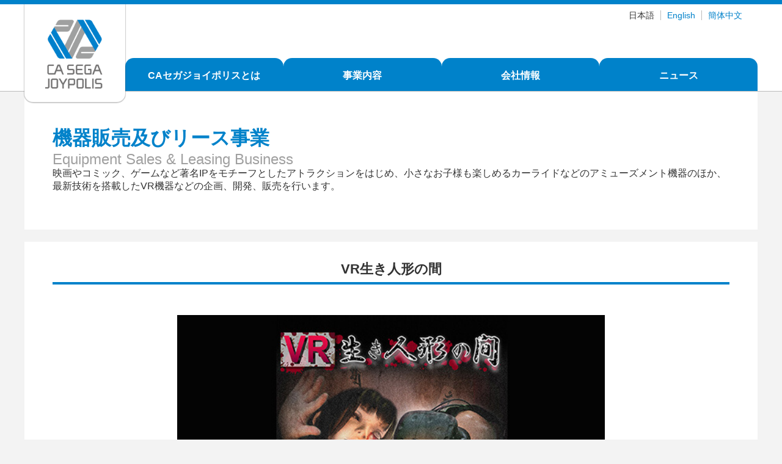

--- FILE ---
content_type: text/html
request_url: https://casegajp.com/service/detail5.html
body_size: 7991
content:
<!DOCTYPE html>
<html lang="ja">

<head>
  <!-- Google tag (gtag.js) -->
<script async src="https://www.googletagmanager.com/gtag/js?id=G-ZM1CK8T65M"></script>
<script>
  window.dataLayer = window.dataLayer || [];
  function gtag(){dataLayer.push(arguments);}
  gtag('js', new Date());

  gtag('config', 'G-ZM1CK8T65M');
</script>
  <meta charset="UTF-8">
  <meta content="IE=Edge" http-equiv="X-UA-Compatible">
  <meta name="viewport" content="width=device-width">
  <meta name="format-detection" content="telephone=no">
  <title>VR生き人形の間｜機器販売及びリース事業｜CAセガジョイポリス株式会社</title>
  <meta name="keywords" content="機器販売及びリース事業,セガ,ジョイポリス,エンタテインメント,遊園地,レジャー,デジタル,イベント,興行,リゾート,CA,SEGA,Joypolis,JOYPOLIS,台場,お台場,テーマパーク">
  <meta name="description" content="CAセガジョイポリス株式会社の機器販売及びリース事業">
  <link rel="shortcut icon" href="../img/favicon.ico" type="image/vnd.microsoft.icon">
  <link rel="stylesheet" href="../css/custom/flexslider.css">
  <link rel="stylesheet" href="../css/custom/output.css?date=20170517">
  <script src="../js/plugin/jquery-2.2.3.min.js"></script>
  <script src="../js/plugin/jquery.flexslider.js"></script>
  <script src="../js/custom/main.js"></script>
</head>

<body>
  <div class="body-wrapper">

    <header class="header_frame base">
  <div class="base_frame base">
    <div class="head-wrap">
      <h1 class="col-item_h1">
        <a href="../">
          <img src="../img/logo/logo.png" alt="CA Sega JOYPOLIS">
        </a>
      </h1>
      <div class="wrap">
        <ul class="language base">
          <li><span>日本語</span></li>
          <li><a href="../en/">English</a></li>
          <li><a href="../cn/">簡体中文</a></li>
        </ul>
        <p class="nextToggle sp"><img src="../img/icon/menu.png" alt=""></p>
      </div>
    </div>
    <nav class="nav_frame">
      <ul class="base">
        <li class="col-item_li">
          <a href="../about/">CAセガジョイポリスとは</a>
        </li>
        <li class="col-item_li js-megamenu">
          <span>事業内容</span>
          <ul class="sub-nav_frame">
            <li class="sub-item_li"><a href="../facility/">施設事業</a></li>
            <li class="sub-item_li"><a href="../service/">機器販売及びリース事業</a></li>
            <li class="sub-item_li"><a href="../other/">総合プロデュース事業&<br class="pc">ライセンスアウト事業</a></li>
            <li class="sub-item_li"><a href="../commission/">運営・イベント受託事業＆<br class="pc">イベント企画事業</a></li>
          </ul>
        </li>
        <li class="col-item_li">
          <a href="../company/">会社情報</a>
        </li>
        <li class="col-item_li">
          <a href="../news/">ニュース</a>
        </li>
      </ul>
    </nav>
  </div>
</header>

    <main id="service_detail">
      <div class="content_frame base_frame">
        <section class="title type-img">
          <h2 class="c_blue">機器販売及びリース事業<br><span>Equipment Sales & Leasing Business</span></h2>
          <p class="intro-text">映画やコミック、ゲームなど著名IPをモチーフとしたアトラクションをはじめ、小さなお子様も楽しめるカーライドなどのアミューズメント機器のほか、最新技術を搭載したVR機器などの企画、開発、販売を行います。</p>
        </section>

        <section class="layout-base detail-contents">
          <h3 class="title-sub">VR生き人形の間</h3>
          <div class="inner">
            <div class="thumb-wrap slide_frame">
              <ul class="slides thumb-slide-wrap">
                <li><img src="../img/service/05/thumb.jpg" alt=""></li>
                <li><img src="../img/service/05/slide2.jpg" alt=""></li>
                <li><img src="../img/service/05/slide3.jpg" alt=""></li>
                <li><img src="../img/service/05/slide4.jpg" alt=""></li>
              </ul>
            </div>
            <div class="about-wrap">
              <h4 class="about-title">VR恐怖体験！</h4>
              <p class="text">最新のVR機器を使用した「驚愕のリアルな恐怖」を体験。<br class="pc">ヘッドマウントディスプレイにより、360度空間のどこで何が起こるかわからない恐怖を体感できる新しいカタチの「お化け屋敷」。<br>圧倒的な恐怖と臨場感が楽しめるVRホラーアトラクション。</p>
            </div>
            <div class="overview-wrap">
              <h4 class="overview-title">アトラクション情報</h4>
              <table class="overview-table">
                <tbody>
                  <tr>
                    <th>ジャンル</th>
                    <td>ホラー、VR</td>
                  </tr>
                  <tr>
                    <th>ターゲット</th>
                    <td>カップル、グループ</td>
                  </tr>
                  <tr>
                    <th>デバイス</th>
                    <td>-</td>
                  </tr>
                  <tr>
                    <th>利用制限</th>
                    <td>12歳未満利用不可</td>
                  </tr>
                  <tr>
                    <th>サイズ・重量</th>
                    <td>W 1,777mm × D 4,832mm × <span class="ib">H 2,160mm</span><br>350 kg/㎡ </td>
                  </tr>
                  <tr>
                    <th>消費電力</th>
                    <td>-</td>
                  </tr>
                  <tr>
                    <th>プレイ可能人数</th>
                    <td>8人</td>
                  </tr>
                  <tr>
                    <th>プレイ時間</th>
                    <td>約10分</td>
                  </tr>
                </tbody>
              </table>
            </div>
            <a href="../contact/" class="btn btn-contact">お問い合わせはこちら</a>
            <a href="../service/" class="btn">一覧へ戻る</a>
          </div>
        </section>
      </div>
    </main>

  </div>

  <footer class="footer_frame">
  <div class="base_frame base">
    <ul class="footer_nav">
      <li class="col-item_li">
        <a href="../contact/">
          <img src="../img/icon/arrow.svg" alt="">
          <span>お問い合わせ</span>
        </a>
      </li>
      <li class="col-item_li">
        <a href="../recruit/">
          <img src="../img/icon/arrow.svg" alt="">
          <span>採用情報</span>
        </a>
      </li>
      <li class="col-item_li">
        <a href="../notice/">
          <img src="../img/icon/arrow.svg" alt="">
          <span>法定公告</span>
        </a>
      </li>
      <li class="col-item_li">
        <a href="../sitepolicy/">
          <img src="../img/icon/arrow.svg" alt="">
          <span>サイトポリシー</span>
        </a>
      </li>
      <li class="col-item_li">
        <a href="../privacypolicy/">
          <img src="../img/icon/arrow.svg" alt="">
          <span>プライバシーポリシー</span>
        </a>
      </li>
      <li class="col-item_li">
        <a href="../customerh/">
          <img src="../img/icon/arrow.svg" alt="">
          <span>カスタマーハラスメントポリシー</span>
        </a>
      </li>
    </ul>
    <div class="footer_bottom_wrap">
      <figure>
        <a href="../">
          <img src="../img/logo/logo_w.png" alt="CA Sega JOYPOLIS">
        </a>
      </figure>
      <ul class="language base">
        <li><span>日本語</span></li>
        <li><a href="../en/">English</a></li>
        <li><a href="../cn/">簡体中文</a></li>
      </ul>
    </div>
    <p class="copy">&copy;&nbsp;CA&nbsp;Sega&nbsp;Joypolis&nbsp;rights reserved.</p>
  </div>
</footer>

</body>

</html>

--- FILE ---
content_type: text/css
request_url: https://casegajp.com/css/custom/output.css?date=20170517
body_size: 70
content:
@charset "utf-8";
@import url(initializ.css);
@import url(style.css);


--- FILE ---
content_type: text/css
request_url: https://casegajp.com/css/custom/initializ.css
body_size: 549
content:
/* clearfix定義 */
.clearfix{
	content:"";
	display:block;
	clear:both;
	overflow:hidden;
}
/* 初期値処理 */
html,body,div,span,
h1,h2,h3,h4,h5,p,pre,
a,img,figure,
ul,ol,li,dl,dt,dd,
form,label,
table,tbody,tfoot,thead,tr,th,td,
header,nav,footer{
margin:0;
padding:0;
}
ul{
	list-style-type: none;
}
a{
	text-decoration: none;
}
body{
	font-family:  Meiryo,Helvetica,sans-serif;
}
.Mincho{
	font-family: "游明朝", YuMincho, "ヒラギノ明朝 ProN W3", "Hiragino Mincho ProN", "HG明朝E", "ＭＳ Ｐ明朝", "ＭＳ 明朝", serif;
}


--- FILE ---
content_type: text/css
request_url: https://casegajp.com/css/custom/style.css
body_size: 40262
content:
html {
  min-height: 100%;
  position: relative;
}

body {
  font-weight: normal;
  background: #f3f3f3;
  color: #333;
  position: relative;
}

body * {
  box-sizing: border-box;
}

body#cn {
  font-family: "Microsoft YaHei", "微软雅黑", 'SimSun', sans-serif;
  font-weight: normal;
}

.base_frame {
  max-width: 1200px;
  width: 100%;
  margin: 0 auto;
}

.base:after {
  content: "";
  display: table;
  clear: both;
}

.body-wrapper {
  -webkit-box-orient: vertical;
  -webkit-box-direction: normal;
  -ms-flex-direction: column;
  display: -webkit-box;
  display: -ms-flexbox;
  display: flex;
  flex-direction: column;
  min-height: calc(100vh - 78px);
  min-height: calc(100dvh - 78px);
}

main {
  position: relative;
  overflow: hidden;
}

[class*='col-'] {
  float: left;
}

a {
  color: #0082ca;
}

img {
  max-width: 100%;
}

.c_blue {
  color: #0082ca;
}

.ib {
  display: inline-block;
}

.bold {
  font-weight: bold;
}

.mb10 {
  margin-bottom: 10px;
}

.mb20 {
  margin-bottom: 20px;
}

.mb30 {
  margin-bottom: 30px;
}

.mb40 {
  margin-bottom: 40px;
}

.mb50 {
  margin-bottom: 50px;
}

.mb60 {
  margin-bottom: 60px;
}

.mb70 {
  margin-bottom: 70px;
}

.mb80 {
  margin-bottom: 80px;
}

.mb90 {
  margin-bottom: 90px;
}

.mb180 {
  margin-bottom: 180px;
}

.border_bd {
  border-bottom: dotted 1px rgba(0, 0, 0, 0.2);
}

.i-mail:before {
  content: "@";
}

.t_center {
  text-align: center;
}

.t_left {
  text-align: left;
}

.t_right {
  text-align: right;
}

@media screen and (max-width: 700px) {
  .pc {
    display: none;
  }

  body {
    background: #fff;
    font-size: 13px;
  }

  main {
    margin-bottom: 100px;
  }

  .body-wrapper {
    min-height: calc(100vh - 448px);
    min-height: calc(100dvh - 448px);
  }
}

@media screen and (min-width: 701px) {
  .sp {
    display: none;
  }
}

@media (hover: hover) and (pointer: fine) {
  a:hover {
    text-decoration: underline;
  }
}

/* =========================
  header
========================= */
.header_frame {
  border-top: solid 7px #0082ca;
  border-bottom: solid 1px #bcbcbc;
  background: #fff;
  position: relative;
  height: 150px;
}

.header_frame .base_frame {
  position: relative;
  display: flex;
  flex-direction: column;
  align-items: flex-end;
  justify-content: flex-end;
  height: 100%;
}

.header_frame .base_frame .col-item_h1 {
  position: absolute;
  width: 13.733%;
  height: 160px;
  left: 0;
  top: 0;
  z-index: 11;
}

.header_frame .base_frame .col-item_h1 a {
  background: #fff;
  border-radius: 0 0 14px 14px;
  box-shadow: 0 1px 1px 1px rgba(0, 0, 0, 0.2);
  display: block;
  padding: 22px;
  width: 100%;
  height: 100%;
}

.header_frame .base_frame .col-item_h1 a img {
  object-fit: contain;
  width: 100%;
  height: 100%;
}

.header_frame .base_frame .language {
  display: flex;
  align-items: center;
  position: absolute;
  top: 10px;
  right: 15px;
}

.header_frame .base_frame .language li {
  border-right: solid 1px #bbb;
  text-align: center;
  line-height: 1;
  padding: 0 10px;
}

.header_frame .base_frame .language li:last-of-type {
  border-right: none;
}

.header_frame .base_frame .language li a,
.header_frame .base_frame .language li span {
  font-size: 14px;
}

.header_frame .base_frame .language li a {
  color: #0082ca;
}

.header_frame .nav_frame {
  position: absolute;
  bottom: 0;
  max-width: 1035px;
  margin: 0 auto;
  width: calc(100% - 13.733%);
}

.nav_frame ul.base {
  display: flex;
  align-items: flex-end;
  gap: 1px;
}

.nav_frame .col-item_li {
  position: relative;
  width: calc(100% / 4);
}

.nav_frame .col-item_li a,
.nav_frame .col-item_li span {
  cursor: pointer;
  background: #0082ca;
  backface-visibility:hidden;
  -webkit-backface-visibility:hidden;
  border-radius: 14px 14px 0 0;
  align-items: center;
  display: flex;
  justify-content: center;
  text-align: center;
  font-size: 16px;
  font-weight: bold;
  height: 54px;
  line-height: 1.2;
  color: #fff;
  transition: all 200ms ease 0s;
  padding-top: 2px;
}

.sub-nav_frame {
  display: none;
  position: absolute;
  left: 50%;
  transform: translateX(-50%);
  width: 100%;
  z-index: 100;
}

.sub-nav_frame .sub-item_li a {
  border-radius: 0;
  border-top: solid 1px rgba(255, 255, 255, 0.7);
  padding: 10px;
  height: auto;
  min-height: 54px;
}

.sub-nav_frame .sub-item_li.high a {
  height: auto;
}

@media (hover: hover) and (pointer: fine) {
  .nav_frame .col-item_li a:hover,
  .nav_frame .col-item_li span:hover {
    height: 66px;
    text-decoration: none;
  }

  .sub-nav_frame .sub-item_li.high a:hover {
    height: auto;
  }
  
  .sub-nav_frame .sub-item_li a:hover {
    height: auto;
    background-color: #3F9EE0;
  }
}

@media screen and (min-width: 901px) {
  .sp {
    display: none;
  }

  .nav_frame .col-item_li a.active,
  .nav_frame .col-item_li span.active {
    height: 66px;
  }
}

@media screen and (max-width: 900px) {
  .pc {
    display: none;
  }

  main {
    margin-top: 72px;
  }

  .header_frame {
    border: none;
    height: 72px;
    position: fixed;
    top: 0;
    left: 0;
    width: 100%;
    z-index: 100;
  }
  
  .header_frame .base_frame {
    border-bottom: solid 4px #0082ca;
    flex-direction: row;
    flex-wrap: wrap;
    align-items: center;
    justify-content: space-between;
  }
  
  .header_frame .base_frame .head-wrap {
    display: flex;
    align-items: flex-end;
    justify-content: space-between;
    width: 100%;
  }

  .header_frame .base_frame .nextToggle {
    display: flex;
    align-items: center;
    justify-content: center;
    width: 60px;
    height: 100%;
  }

  .header_frame .base_frame .nextToggle img {
    width: 36px;
  }

  .header_frame .base_frame .col-item_h1 {
    display: flex;
    align-items: center;
    justify-content: center;
    position: relative;
    width: 40px;
    height: 72px;
    margin: 0 0 0 20px;
  }

  .header_frame .base_frame .col-item_h1 a {
    background: none;
    box-shadow: none;
    padding: 0;
  }

  .header_frame .base_frame .wrap {
    display: flex;
    align-items: flex-end;
    height: 72px;
  }

  .header_frame .base_frame .language {
    position: relative;
    top: inherit;
    right: inherit;
    padding-bottom: 14px;
    width: auto;
  }

  .header_frame .base_frame .language li {
    padding: 0 8px;
    width: auto;
  }

  .header_frame .base_frame .language li a,
  .header_frame .base_frame .language li span {
    font-size: 13px;
  }

  .header_frame .base_frame .nav_frame {
    top: 72px;
    bottom: 0;
    left: inherit;
    width: 100%;
    z-index: 10;
  }

  .nav_frame ul.base {
    background-color: #fff;
    flex-direction: column;
    gap: 0;
    display: none;
  }

  .nav_frame .col-item_li {
    border-bottom: solid 1px rgba(0, 0, 0, 0.2);
    position: relative;
    width: 100%;
  }

  .nav_frame .col-item_li a,
  .nav_frame .col-item_li span {
    background-color: #fff;
    border-radius: 0;
    color: #333;
    font-size: 20px;
    font-weight: bold;
    line-height: 1.1;
    text-align: left;
    text-decoration: none;
    justify-content: space-between;
    position: relative;
    padding: 2% 4%;
    min-height: 54px;
  }

  .nav_frame .col-item_li a::after,
  .nav_frame .col-item_li span::after {
    content: '';
    background-image: url(../../img/icon/arrow.svg);
    width: 15px;
    height: 15px;
    position: absolute;
    top: 0;
    bottom: 0;
    right: 20px;
    margin: auto;
  }

  .nav_frame .col-item_li span::after {
    transform: rotate(90deg);
  }

  .nav_frame .col-item_li span.active::after {
    transform: rotate(-90deg);
  }

  .sub-nav_frame {
    position: relative;
    width: 100%;
  }

  .nav_frame .sub-item_li a {
    color: #9fa1a0;
    font-size: 16px;
    min-height: 45px;
  }

  .nav_frame .sub-item_li a::after {
    content: none;
  }
}

/* =========================
  footer
========================= */
.footer_frame {
  background: #fff;
  border-top: solid 7px #0082ca;
  border-bottom: solid 1px #bcbcbc;
  padding: 6px 0;
}

.footer_frame ul {
  display: flex;
  align-items: center;
  justify-content: center;
  gap: 20px;
  text-align: center;
  margin-bottom: 4px;
}

.footer_frame ul .col-item_li a {
  display: flex;
  align-items: center;
  justify-content: center;
  gap: 8px;
  height: 30px;
}

.footer_frame ul .col-item_li a span {
  color: #333;
  text-decoration: underline;
}

.footer_frame ul .col-item_li a img {
  width: 14px;
  height: 14px;
}

.footer_frame .copy {
  text-align: center;
  padding: 3px 0;
  font-size: 12px;
  opacity: 0.7;
}

.footer_frame .footer_bottom_wrap {
  display: none;
}

@media screen and (max-width: 700px) {
  .footer_frame {
    border: none;
    padding: 0 0 6px;
  }

  .footer_frame .footer_nav {
    border-top: solid 1px #bcbcbc;
    border-bottom: solid 7px #0082ca;
    flex-direction: column;
    gap: 0;
  }

  .footer_frame .footer_nav li {
    width: 100%;
  }

  .footer_frame .footer_nav li a {
    border-bottom: solid 1px rgba(0, 0, 0, 0.2);
    font-size: 20px;
    font-weight: bold;
    line-height: 1.1;
    flex-direction: row-reverse;
    justify-content: space-between;
    padding: 0 4%;
    height: 54px;
  }

  .footer_frame .footer_nav li a span {
    text-decoration: none;
  }

  .footer_frame .footer_bottom_wrap {
    display: block;
  }

  .footer_frame .footer_bottom_wrap figure {
    width: 60%;
    margin: 20px auto;
    text-align: center;
  }

  .footer_frame .language {
    padding-bottom: 8px;
    padding-left: 20px;
  }

  .footer_frame .language li {
    position: relative;
  }

  .footer_frame .language li + li::before {
    content: "";
    background-color: #bbb;
    display: block;
    position: absolute;
    bottom: 0;
    top: 0;
    left: -10px;
    margin: auto;
    width: 1px;
    height: 62%;
  }
}

/* =========================
  top
========================= */
.slide_frame {
  position: relative;
  margin-bottom: 20px;
  aspect-ratio: 16 / 9;
}

.slide_frame .slides li {
  position: relative;
  font-size: 0;
}

.slide_frame .slides li:first-of-type p {
  text-align: left;
  font-size: 20px;
  line-height: 1.6;
  font-weight: bold;
  position: absolute;
  top: 105px;
  left: 40px;
  color: #fff;
  text-shadow: 2px 2px 2px rgba(0, 0, 0, 0.2), -2px 2px 2px rgba(0, 0, 0, 0.2), 2px -2px 2px rgba(0, 0, 0, 0.2), -2px -2px 2px rgba(0, 0, 0, 0.2);
}

.slide_frame .slides img {
  width: 100%;
  height: 100%;
  object-fit: cover;
}

.flex-control-paging li a {
  box-shadow: none;
}

.index_frame .about-wrap {
  font-size: 18px;
  font-weight: 700;
  line-height: 2;
  display: flex;
  align-items: center;
  justify-content: center;
  gap: 100px;
  padding: 70px 0;
}

.index_frame .about-img {
  width: 314px;
  flex-shrink: 0;
}

.index_frame .news-base {
  background-color: #fff;
  margin: 20px auto 40px;
  position: relative;
  overflow: hidden;
  min-height: 280px;
  padding: 50px 85px;
}

.index_frame .news-base .title {
  border-bottom: solid 4px #0082ca;
  font-size: 20px;
  padding-bottom: 6px;
}

.index_frame .news-base ul li {
  border-bottom: dotted 2px rgba(0, 0, 0, 0.2);
  display: flex;
  font-size: 16px;
  padding: 16px 0;
}

.index_frame .banner-base {
  background-color: #fff;
  margin: 0 auto 90px;
  padding: 40px 60px;
}

.index_frame .banner-base ul {
  display: flex;
  align-items: center;
  gap: 36px;
}

.index_frame .banner-base ul {
  display: flex;
  align-items: center;
  flex-wrap: wrap;
  gap: 36px;
}

.index_frame .banner-base li {
  width: calc((100% / 2) - 18px);
  aspect-ratio: 522 / 180;
}

.index_frame .banner-base a {
  display: block;
  width: 100%;
  height: 100%;
  overflow: hidden;
}

.index_frame .banner-base img {
  width: 100%;
  height: 100%;
  object-fit: cover;
  transition: all 200ms ease 0s;
}

@media (hover: hover) and (pointer: fine) {
  .index_frame .banner-base a:hover img {
    transform: scale(1.05);
  }
}

@media screen and (max-width: 700px) {
  #top .flex-direction-nav li {
    width: 30px;
    height: 30px;
  }

  #top .flex-direction-nav a:before {
    border-top: solid 3px #fff;
    border-right: solid 3px #fff;
    width: 14px;
    height: 14px;
  }
  
  #top .flex-direction-nav .flex-nav-prev {
    left: 3px;
  }
  
  #top .flex-direction-nav .flex-nav-next {
    right: 3px;
  }

  .index_frame {
    padding: 0 20px;
  }
  
  .index_frame .about-wrap {
    flex-direction: column;
    gap: 30px;
    padding: 40px 0 70px;
  }

  .index_frame .about-wrap .about-img {
    width: 134px;
  }

  .index_frame .about-wrap .about-text {
    font-size: 16px;
    text-align: center;
  }

  .index_frame .news-base {
    margin: 0;
    padding: 0;
    min-height: inherit;
  }

  .index_frame .news-base ul li {
    flex-direction: column;
    font-size: 13px;
  }

  .index_frame .banner-base {
    margin: 50px 0 0;
    padding: 0;
  }

  .index_frame .banner-base ul {
    flex-direction: column;
  }

  .index_frame .banner-base li {
    width: 100%;
    max-width: 500px;
    height: 33.067vw;
    max-height: 180px;
  }
}


/* =========================
  下層mv
========================= */
.content_frame .title.type-img {
  background-color: #fff;
  position: relative;
  min-height: 190px;
  display: flex;
  flex-direction: column;
  justify-content: center;
  padding: 60px 46px;
  gap: 20px;
  border-bottom: solid 20px #f3f3f3;
}

.content_frame .title.type-img .back {
  width: 100%;
}

.content_frame .title.type-img h2 {
  font-size: 32px;
  line-height: 1;
}

.content_frame .title.type-img h2 span {
  font-size: 24px;
  font-weight: normal;
  color: #a0a0a0;
}

@media screen and (max-width: 700px) {
  .content_frame .title.type-img {
    border-bottom: solid 20px #f3f3f3;
    padding: 20px 18px;
    min-height: inherit;
    margin-bottom: 0;
  }

  .content_frame .title.type-img h2 {
    font-size: 17px;
  }

  .content_frame .title.type-img h2 span {
    display: inline-block;
    font-size: 15px;
    margin-top: 5px;
  }
}

/* =========================
  下層共通
========================= */
.content_frame {
  background: #fff;
  padding-bottom: 100px;
  margin-bottom: 100px;
}

.content_frame .layout-base {
  padding: 30px 46px 0;
}

.content_frame .layout-base + .layout-base {
  padding-top: 100px;
}

.content_frame .inner {
  max-width: 1020px;
  margin: 0 auto;
}

.content_frame .inner.narrow {
  max-width: 900px;
}

@media screen and (max-width: 700px) {
  .content_frame {
    padding: 0;
    margin: 0;
  }

  .content_frame .layout-base {
    padding: 30px 18px 0;
  }

  .content_frame .layout-base + .layout-base {
    padding-top: 80px;
  }
}

/* title */
.title-sub {
  border-bottom: solid 4px #0082ca;
  text-align: center;
  font-size: 22px;
  padding: 0 0 6px;
  margin-bottom: 50px;
}

@media screen and (max-width: 700px) {
  .title-sub {
    border-width: 2px;
    font-size: 15px;
    padding: 0 0 4px;
    margin-bottom: 20px;
  }
}

/* list(news, notice) */
.list-wrap_base {
  padding-top: 10px;
}

.list-wrap_base li {
  border-bottom: dotted 1px rgba(0, 0, 0, 0.2);
  font-size: 18px;
  display: flex;
  padding: 18px 0;
}

.list-wrap_base.noData li {
  padding: 0;
}

.list-wrap_base li:last-of-type {
  border-bottom: none;
}

/* contact btn */
.contact-wrap {
  background-color: #fff;
  padding: 60px 0 0;
}

.contact-wrap .btn {
  margin-top: 0;
}

.btn {
  background-color: #0082ca;
  border-radius: 10px;
  color: #fff;
  display: flex;
  align-items: center;
  justify-content: center;
  font-size: 20px;
  font-weight: 700;
  padding: 15px;
  width: 400px;
  margin: 25px auto 0;
  transition: all 200ms ease;
}

.btn.btn-contact {
  background-color: #727171;
  margin: 40px auto 0;
}

@media (hover: hover) and (pointer: fine) {
  .btn:hover {
    background-color: #3F9EE0;
    text-decoration: none;
  }

  .btn.btn-contact:hover {
    background-color: #999;
  }
}

@media screen and (max-width: 700px) {
  .contact-wrap {
    padding: 60px 0 0;
  }

  .btn {
    font-size: 14px;
    padding: 15px 0 14px;
    max-width: 305px;
    width: 100%;
    margin: 20px auto 0;
  }

  .contact-wrap .btn {
    margin-top: 0;
  } 

  .sns-btn {
    width: 35px;
    height: 35px;
  }
}

/* ==============================
  about(CAセガジョイポリスとは)
============================== */
.content_frame .about .inner {
  display: flex;
  align-items: center;
  justify-content: center;
}

.content_frame .about .logo {
  width: 42.5%;
  display: flex;
  flex-direction: column;
  align-items: center;
  flex-shrink: 0;
}

.content_frame .about img {
  margin: 0 auto;
  display: block;
}

.content_frame .about .text-wrap p {
  font-size: 18px;
  line-height: 1.7;
}

.content_frame .about .text-wrap p + p {
  margin-top: 34px;
}

.content_frame .message .col-r {
  float: right;
  width: 34%;
  padding: 0 0 40px 20px;
}

.content_frame .message .col-r img {
  width: 100%;
  margin: 0 auto;
  display: block;
}

.content_frame .message .col-r p {
  text-align: center;
  padding: 4px 0;
}

.content_frame .message .col-l {
  float: none;
  width: 100%;
}

.content_frame .message .col-l p {
  font-size: 18px;
  line-height: 1.7;
}

.content_frame .message .col-l p + p {
  margin-top: 26px;
}

#about .philosophy .img-title {
  font-size: 28px;
  color: #0082ca;
  text-align: center;
  margin-bottom: 50px;
}

#about .philosophy .img {
  margin: 0 auto;
  width: 100%;
  max-width: 800px;
}

#about .philosophy .accordion-wrap {
  max-width: 900px;
  margin-top: 40px;
}

#about .philosophy .title-wrap {
  background-color: #0082ca;
  color: #fff;
  font-size: 20px;
  font-weight: 700;
  padding: 14px 65px 14px 30px;
  position: relative;
  cursor: pointer;
}

#about .philosophy .title-wrap::before,
#about .philosophy .title-wrap::after {
  content: '';
  background-color: #fff;
  position: absolute;
  top: 0;
  bottom: 0;
  right: 33px;
  margin: auto;
  width: 18px;
  height: 2px;
}

#about .philosophy .title-wrap::before {
  transform: rotate(90deg);
  transition: 0.3s all;
}

#about .philosophy .title-wrap.active::before {
  transform: rotate(0deg);
}

#about .philosophy .title-wrap + div {
  background-color: #eff8ff;
  padding: 0 30px 60px;
}

#about .philosophy .head {
  font-size: 20px;
  font-weight: 700;
  color: #0082ca;
  padding-top: 60px;
  margin-bottom: 10px;
}

#about .philosophy .wrap + .wrap {
  border-top: solid 1px rgba(0, 0, 0, 0.2);
  margin-top: 80px;
  padding-top: 96px;
}

#about .philosophy .img-title-sub {
  font-size: 32px;
  text-align: center;
  margin-bottom: 30px;
}

#about .philosophy .create-wrap {
  display: flex;
  align-items: center;
  justify-content: center;
}

#about .philosophy .create-wrap li {
  padding: 29px;
  text-align: center;
  border-right: dotted 1px rgba(0, 0, 0, 0.2);
}

#about .philosophy .create-wrap li:last-of-type {
  border-right: none;
}

#about .philosophy .en-title {
  color: #0082ca;
  font-size: 32px;
  font-weight: 700;
  margin-bottom: 20px;
}

#about .philosophy .ja {
  font-size: 20px;
  font-weight: 700;
}

#about .safety .text {
  text-align: center;
  margin-bottom: 30px;
}

#about .safety .safety-wrapper {
  background-color: #eff8ff;
  display: flex;
  flex-direction: column;
  align-items: center;
  justify-content: center;
  gap: 10px;
  padding: 40px;
}

#about .safety .safety-wrapper .title {
  color: #0082ca;
  font-size: 22px;
}

#about .safety .safety-list li {
  display: flex;
  gap: 20px;
}

#about .safety .safety-list li + li {
  margin-top: 20px;
}

@media screen and (max-width: 700px) {
  .content_frame .about .inner {
    flex-direction: column;
    gap: 20px;
  }

  .content_frame .about .text-wrap p {
    font-size: 13px;
  }

  .content_frame .about .text-wrap p + p {
    margin-top: 20px;
  }

  .content_frame .message .col-r {
    width: 41.7%;
    padding: 0 0 18px 20px;
  }

  .content_frame .message .col-l p {
    font-size: 13px;
  }

  #about .philosophy .img-title {
    font-size: 15px;
    margin-bottom: 20px;
  }

  #about .philosophy .accordion-wrap {
    margin-top: 20px;
    max-width: inherit;
  }

  #about .philosophy .title-wrap {
    font-size: 14px;
    padding: 12px 30px 12px 13px;
  }

  #about .philosophy .title-wrap::before,
  #about .philosophy .title-wrap::after {
    right: 18px;
    width: 12px;
  }

  #about .philosophy .title-wrap + div {
    padding: 0 18px 30px;
  }

  #about .philosophy .head {
    font-size: 14px;
    padding-top: 30px;
  }

  #about .philosophy .wrap + .wrap {
    margin-top: 40px;
    padding-top: 30px;
  }

  #about .philosophy .img-title-sub {
    font-size: 16px;
    margin-bottom: 20px;
  }

  #about .philosophy .create-wrap {
    background-color: #eff8ff;
    flex-direction: column;
    padding: 0 18px;
    margin: 0 auto;
  }

  #about .philosophy .create-wrap li {
    padding: 15px;
    border-right: none;
    width: 100%;
  }

  #about .philosophy .create-wrap li + li {
    border-top: dotted 1px rgba(0, 0, 0, 0.2);
  }

  #about .philosophy .en-title {
    font-size: 16px;
    margin-bottom: 10px;
  }

  #about .philosophy .ja {
    font-size: 13px;
  }

  #about .safety .text {
    margin-bottom: 20px;
  }

  #about .safety .safety-wrapper {
    padding: 30px;
  }

  #about .safety .safety-wrapper .title {
    font-size: 16px;
  }

  #about .safety .safety-list li {
    gap: 10px;
  }
}


/* ==============================
  facility(施設事業)
============================== */
.fac_wrap {
  display: flex;
  box-sizing: border-box;
}

.fac_wrap + .fac_wrap {
  margin-top: 30px !important;
}

.fac_wrap .slide_frame-facility {
  width: 40%;
  height: auto;
  position: relative;
}

.fac_wrap .flex-direction-nav li {
  background-color: #0082ca;
  width: 30px;
  height: 30px;
}

.fac_wrap .flex-direction-nav .flex-nav-prev {
  left: 0;
}

.fac_wrap .flex-direction-nav .flex-nav-next {
  right: 0;
}

.fac_wrap .flex-direction-nav a:before {
  border-top: solid 3px #fff;
  border-right: solid 3px #fff;
  width: 8px;
  height: 8px;
}

.fac_wrap .flex-direction-nav .flex-prev:before {
  left: 3px;
}

.fac_wrap .flex-direction-nav .flex-next:before {
  right: 3px;
}

.fac_inf {
  margin-left: 30px;
  width: 60%;
}

.fac_name {
  font-weight: bold;
  font-size: 18px;
  align-items: center;
  display: flex;
  justify-content: flex-start;
}

.flag_jp img {
  padding: 4px 0;
}

.flag_jp:after {
  content: url("../../img/icon/japan.png");
  position: relative;
  margin-left: 0.5em;
  margin-bottom: 0.3em;
  width: 18px;
  height: 18px;
}

.flag_cn:after {
  content: url("../../img/icon/cn.png");
  position: relative;
  margin-left: 0.5em;
  margin-bottom: 0.3em;
  width: 18px;
  height: 18px;
}

.flag_hk:after {
  content: url("../../img/icon/hk.png");
  position: relative;
  margin-left: 0.5em;
  margin-bottom: 0.3em;
  width: 18px;
  height: 18px;
}

.fac_data {
  padding-top: 10px;
  border-top: solid 2px #dddddd;
  line-height: 1.6;
}

.fac_data + .fac_data {
  border-top: none;
}

@media screen and (max-width: 700px) {
  #facility {
    margin-bottom: 100px;
  }

  .fac_wrap {
    flex-direction: column;
    gap: 10px;
  }

  .fac_wrap .slide_frame-facility {
    position: relative;
    width: 100%;
  }

  .fac_wrap .slide_frame-facility .slides li a {
    position: absolute;
    top: 0;
    left: 0;
    width: 100%;
    height: 100%;
  }

  .fac_inf {
    margin: 0;
    width: 100%;
  }

  .fac_name {
    font-size: 13px;
    align-items: flex-end;
  }

  .fac_data {
    border: none;
    padding: 8px 0 0;
  }

  .flag_jp:after,
  .flag_cn:after {
    margin-bottom: 0.1em;
  }
}

/* ==============================
  service(販売機器&リース事業)
============================== */
#service .attraction-wrap {
  display: flex;
  flex-wrap: wrap;
  gap: 20px 16px;
}

#service .attraction-item {
  width: calc((100% / 2) - 8px);
}

#service .attraction-item a {
  display: block;
}

#service .attraction-item .thumb {
  width: 100%;
  aspect-ratio: 546 / 362;
  overflow: hidden;
}

#service .attraction-item img {
  width: 100%;
  height: 100%;
  object-fit: cover;
  transition: all 200ms ease 0s;
}

#service .attraction-title {
  background-color: #0082ca;
  color: #fff;
  font-size: 16px;
  font-weight: 700;
  display: flex;
  align-items: center;
  justify-content: center;
  height: 50px;
  text-align: center;
  line-height: 1.2;
}

/* service detail */
#service_detail .detail-contents {
  background-color: #fff;
  max-width: 1200px;
  margin: 0 auto;
}

#service_detail .detail-contents .inner {
  max-width: 700px;
}

#service_detail .thumb-wrap {
  width: 100%;
  height: 467px;
}

#service_detail .thumb-wrap .thumb-slide-wrap,
#service_detail .thumb-wrap li,
#service_detail .thumb-wrap img,
#service_detail .thumb-wrap video {
  height: 100%;
}

#service_detail .thumb-wrap video {
  width: 100%;
}

#service_detail .thumb-wrap img,
#service_detail .thumb-wrap video {
  object-fit: cover;
}

#service_detail .thumb-wrap .flex-direction-nav {
  display: none;
}

#service_detail .about-wrap {
  padding: 25px 0 20px;
}

#service_detail .about-title {
  color: #0082ca;
  font-size: 20px;
  margin-bottom: 10px;
}

#service_detail .movie-wrap {
  padding: 20px 0;
}

#service_detail .movie-wrap iframe {
  width: 100%;
  height: auto;
  aspect-ratio: 16 / 9;
}

#service_detail .overview-wrap {
  padding: 20px 0 0;
}

#service_detail .overview-title {
  background-color: #0082ca;
  color: #fff;
  font-size: 20px;
  padding: 12px 30px 8px;
  margin-bottom: 20px;
}

#service_detail .overview-table {
  border-spacing: 0;
  font-size: 14px;
  width: 100%;
}

#service_detail .overview-table th {
  background-color: #f4f3f3;
  padding: 12px 36px 10px;
  text-align: left;
  vertical-align: middle;
  border-top: dotted 1px rgba(0, 0, 0, 0.2);
  width: 250px;
}

#service_detail .overview-table td {
  padding: 12px 20px 10px;
  text-align: left;
  vertical-align: middle;
  border-top: dotted 1px rgba(0, 0, 0, 0.2);
  width: calc(100% - 250px);
}

#service_detail .overview-table tr:last-child th,
#service_detail .overview-table tr:last-child td {
  border-bottom: dotted 1px rgba(0, 0, 0, 0.2);
}

#service_detail .btn-wrap {
  display: flex;
  flex-wrap: wrap;
  align-items: center;
  justify-content: center;
  gap: 10px 30px;
  margin-top: 50px;
}

#service_detail .btn-wrap .txt {
  text-align: center;
  font-size: 12px;
  font-weight: 700;
  width: 100%;
}

#service_detail .icon-btn {
  border: solid 2px #0082ca;
  border-radius: 10px;
  display: flex;
  align-items: center;
  justify-content: center;
  font-size: 20px;
  font-weight: 700;
  padding: 15px 10px 10px;
  width: 335px;
  transition: all 200ms ease 0s;
}

#service_detail .icon-btn span {
  position: relative;
  padding-left: 20px;
}

#service_detail .icon-btn span::before {
  content: '';
  background: url(../../img/icon/icon-pdf.svg)no-repeat center center / contain;
  position: absolute;
  top: 0;
  bottom: 5px;
  left: -10px;
  margin: auto;
  width: 22px;
  height: 26px;
}

#service_detail .icon-btn.sns {
  border-color: #000;
  padding: 15px 10px;
}

#service_detail .icon-btn.sns img {
  width: 25px;
  height: 25px;
}

@media screen and (max-width: 700px) {
  #service .attraction-item {
    width: 100%;
  }

  #service .attraction-wrap {
    gap: 30px;
  }

  #service .attraction-title {
    font-size: 13px;
    height: auto;
    padding: 10px 0;
  }

  /* service detail */
  #service_detail .thumb-wrap {
    width: 100%;
    height: 60.8vw;
    margin-top: 20px;
    margin-bottom: 0;
  }

  #service_detail .about-wrap {
    padding: 30px 0 20px;
  }

  #service_detail .about-title {
    font-size: 14px;
    margin-bottom: 5px;
  }

  #service_detail .overview-title {
    font-size: 14px;
    padding: 7px 15px;
    margin-bottom: 15px;
  }

  #service_detail .overview-table {
    font-size: 12px;
  }

  #service_detail .overview-table th {
    padding: 20px 12px;
    min-width: 110px;
    width: 30%;
  }

  #service_detail .overview-table td {
    padding: 20px 12px;
    width: 70%;
  }

  #service_detail .icon-btn {
    font-size: 14px;
    padding: 13px 0 12px;
    max-width: 305px;
    width: 100%;
  }

  #service_detail .icon-btn span::before {
    width: 16px;
    height: 20px;
  }

  #service_detail .icon-btn.sns {
    padding: 14px 10px;
  }

  #service_detail .icon-btn.sns img {
    width: 18px;
    height: 18px;
  }
}

@media (hover: hover) and (pointer: fine) {
  #service .attraction-item a:hover img {
    transform: scale(1.1);
  }

  #service_detail .icon-btn:hover {
    text-decoration: none;
    opacity: 0.8;
  }  
}

/* ==============================
  other(総合プロデュース)
============================== */
#other .list-wrap {
  display: flex;
  flex-wrap: wrap;
  justify-content: center;
  gap: 14px;
}

#other .list-item {
  width: calc((100% / 3) - 10px);
}

#other .list-item.col2 {
  width: calc((100% / 2) - 7px);
}

#other .list-item .thumb {
  width: 100%;
  height: 13.611vw;
  max-height: 196px;
}

#other .list-item.col2 .thumb {
  height: 21.667vw;
  max-height: 312px;
}

#other .list-item .thumb img {
  width: 100%;
  height: 100%;
  object-fit: cover;
}

#other .list-item p {
  background-color: #0082ca;
  color: #fff;
  font-size: 16px;
  font-weight: 700;
  display: flex;
  align-items: center;
  justify-content: center;
  padding: 13px;
  text-align: center;
}

#other .other-text {
  font-size: 18px;
}

.content_frame .layout-base .logo_frame {
  display: flex;
  flex-direction: column;
  gap: 50px;
  margin: 70px 0 0;
}

.content_frame .layout-base .logo_frame figure {
  max-width: 400px;
  margin: 0 auto;
}

@media screen and (max-width: 700px) {
  #other .list-wrap {
    gap: 30px;
  }

  #other .list-item,
  #other .list-item.col2 {
    width: 100%;
  }

  #other .list-item .thumb,
  #other .list-item.col2 .thumb {
    height: 49.6vw;
    max-height: none;
  }

  #other .list-item p {
    font-size: 13px;
    padding: 10px;
  }

  #other .other-text {
    font-size: 13px;
  }

  .content_frame .layout-base .logo_frame figure {
    max-width: 260px;
  }

  .content_frame .layout-base .logo_frame {
    gap: 30px;
    margin: 0;
    padding: 30px 15px 0;
  }
}

/* ==============================
  commission(運営・イベント受託事業)
============================== */
#commission .commission-img {
  max-width: 700px;
  margin: 0 auto;
}

#commission .works-wrap {
  margin-top: 60px;
}

#commission .works-title {
  border-top: solid 1px #ddd;
  border-bottom: solid 1px #ddd;
  font-size: 22px;
  font-weight: 700;
  padding: 10px;
  text-align: center;
  margin-bottom: 46px;
}

#commission .works-wrap .wrap {
  display: flex;
  gap: 45px;
}

#commission .slide_frame-works {
  position: relative;
  width: 380px;
  height: 270px;
  flex-shrink: 0;
}

#commission .flex-direction-nav li {
  background-color: #0082ca;
  width: 30px;
  height: 30px;
}

#commission .flex-direction-nav .flex-nav-prev {
  left: 0;
}

#commission .flex-direction-nav .flex-nav-next {
  right: 0;
}

#commission .flex-direction-nav a:before {
  border-top: solid 3px #fff;
  border-right: solid 3px #fff;
  width: 8px;
  height: 8px;
}

#commission .flex-direction-nav .flex-prev:before {
  left: 3px;
}

#commission .flex-direction-nav .flex-next:before {
  right: 3px;
}

#commission .works-wrap .title {
  font-size: 20px;
  margin-bottom: 15px;
}

#commission .works-wrap .title + .text {
  width: 100%;
  display: block;
  margin-bottom: 20px;
}

#commission .works-wrap .sub-text {
  font-size: 14px;
  width: 100%;
  display: block;
  margin-top: 20px;
  margin-bottom: 20px;
}

#commission .works-wrap .target-link {
  font-size: 14px;
  position: relative;
  padding-left: 20px;
}

#commission .works-wrap .target-link::after {
  content: '';
  background: url(../../img/icon/icon-link.svg)no-repeat center center / contain;
  position: absolute;
  top: 0;
  bottom: 0;
  left: 0;
  margin: auto;
  width: 14px;
  height: 14px;
}

@media screen and (max-width: 700px) {
  #commission .works-wrap {
    margin: 40px auto 0;
  }

  #commission .works-title {
    font-size: 15px;
    padding: 4px;
    margin-bottom: 20px;
  }

  #commission .works-wrap .wrap {
    flex-direction: column;
    gap: 20px;
  }

  #commission .slide_frame-works {
    width: 100%;
    height: auto;
  }

  #commission .works-wrap .title {
    font-size: 14px;
    margin-bottom: 10px;
  }

  #commission .works-wrap .title + .text {
    margin-bottom: 10px;
  }

  #commission .works-wrap .target-link {
    font-size: 13px;
    margin-top: 10px;
    padding-left: 15px;
  }

  #commission .works-wrap .target-link::after {
    width: 12px;
    height: 12px;
  }

  #commission .works-wrap .sub-text {
    font-size: 10px;
    margin: 0 0 10px;
  }
}

/* ==============================
  company(会社情報)
============================== */
.content_frame .company .inner {
  max-width: 800px;
}

.content_frame .company .title-sub {
  margin-bottom: 0;
}

.content_frame .company .table-base table {
  width: 100%;
  border-collapse: collapse;
  font-size: 14px;
  border-bottom: solid 2px rgba(0, 0, 0, 0.2);
}

.content_frame .company .table-base tr {
  width: 100%;
  text-align: left;
  vertical-align: top;
}

.content_frame .company .table-base tr:last-of-type th,
.content_frame .company .table-base tr:last-of-type td {
  border-bottom: none;
}

.content_frame .company .table-base th {
  width: 40%;
  padding: 20px 36px;
  background: #f4f3f3;
  border-bottom: dotted 1px rgba(0, 0, 0, 0.2);
}

.content_frame .company .table-base td {
  width: 60%;
  padding: 20px;
  border-bottom: dotted 1px rgba(0, 0, 0, 0.2);
}

.content_frame .company .table-base dl .col-l {
  width: 32%;
}

.content_frame .company .table-base dl .col-r {
  width: 68%;
}

@media screen and (max-width: 700px) {
  .content_frame .company .table-base {
    margin-top: 20px;
  }

  .content_frame .company .table-base table {
    border-top: solid 2px rgba(0, 0, 0, 0.2);
  }

  .content_frame .company .table-base th,
  .content_frame .company .table-base td {
    font-size: 12px;
    padding: 20px 10px;
  }

  .content_frame .company .table-base th {
    padding: 20px 10px;
    width: 25%;
  }

  .content_frame .company .table-base td {
    vertical-align: middle;
    width: 75%;
  }
  
  .content_frame .company .table-base dl .col-l {
    width: 40%;
  }

  .content_frame .company .table-base dl .col-r {
    width: 60%;
  }
}

/* ==============================
  news(ニュース)
============================== */
.content_frame .news .js-accordion {
  padding: 0 0 2px;
  margin: 30px 0 0;
  position: relative;
  cursor: pointer;
}

.content_frame .news .js-accordion::after {
  content: '';
  border-bottom: solid 3px #0082ca;
  border-right: solid 3px #0082ca;
  transform: rotate(45deg);
  width: 8px;
  height: 8px;
  position: absolute;
  top: 0;
  bottom: 0;
  right: 10px;
  margin: auto;
  transition: all 200ms ease 0s;
}

.content_frame .news .js-accordion:first-of-type {
  margin-top: 0;
}

.content_frame .news .js-accordion.active::after {
  transform: rotate(-135deg);
}

@media screen and (max-width: 700px) {
  .content_frame .news .js-accordion {
    margin: 20px 0 0;
  }

  .list-wrap_base {
    padding: 0;
  }

  .list-wrap_base li {
    flex-direction: column;
    font-size: 13px;
    padding:  18px 0;
  }
  
}

/* ==============================
  contact(お問い合わせ)
============================== */
.content_frame .contact .title-sub {
  margin-bottom: 24px;
}

.content_frame .contact > div * {
  font-size: 18px;
}

.content_frame .contact h4 {
  margin-bottom: 10px;
}

.content_frame .contact .border_bd {
  padding-bottom: 30px;
}

.content_frame .contact .border_bd + div {
  padding-top: 20px;
}

.content_frame .contact .mail-text {
  margin-top: 20px;
}

.content_frame .contact .mail-text span {
  color: #027ecc;
  font-weight: bold;
}

.content_frame .contact>section {
  padding: 24px 0;
}

#contact .caution {
  font-weight: 700;
  text-align: center;
}

@media screen and (min-width: 701px) {
  .content_frame .contact {
    padding: 25px 46px 46px;
    margin-bottom: 20px;
  }
}

@media screen and (max-width: 700px) {
  .content_frame .contact > div * {
    font-size: 13px;
  }

  .content_frame .contact h4 {
    margin-bottom: 6px;
  }

  #contact .caution {
    font-size: 11px;
    padding: 0 20px;
    margin-top: 30px;
  }
}

/* ==============================
  共通
  recruit(採用情報)
  notice(法定公告)
  sitepolicy(サイトポリシー)
  privacypolicy(プライバシーポリシー)
============================== */
@media screen and (min-width: 701px) {
  #recruit .layout-base,
  #notice .layout-base,
  #policy .layout-base {
    margin-bottom: 20px;
    padding: 25px 46px 46px;
  }

  #recruit .title-sub,
  #notice .title-sub,
  #policy .title-sub {
    margin-bottom: 24px;
  }
}

/* ==============================
  recruit(採用情報)
============================== */
#recruit .content_frame {
  padding: 0;
  background-color: transparent;
}

#recruit .layout-base {
  background-color: #fff;
}

/* ==============================
  sitepolicy(サイトポリシー)
  privacypolicy(プライバシーポリシー)
============================== */
#policy .content_frame {
  padding-bottom: 0;
}

#policy p {
  padding: 6px 0;
}

#policy dl + dl {
  margin-top: 30px;
}

#policy dt {
  font-weight: bold;
  display: flex;
  align-items: baseline;
}

#policy dt span {
  font-size: 24px;
  color: #0082ca;
  display: inline-block;
}

#policy dd {
  margin: 10px 0 0 50px;
}

#policy li {
  display: flex;
  margin-top: 5px;
}

#policy li.small {
  font-size: 14px;
}

#policy .policy-text {
  margin-bottom: 20px;
}

@media screen and (min-width: 701px) {
  #policy .layout-base {
    padding: 46px;
    font-size: 18px;  
  }

  #policy dt span {
    width: 50px;
  }
}

@media screen and (max-width: 700px) {
  #policy dt {
    gap: 5px;
  }

  #policy dd {
    margin: 0;
  }

  #policy dl + dl {
    margin-top: 20px;
  }

  #policy li.small {
    font-size: 11px;
    padding-left: 8px;
  }
}




--- FILE ---
content_type: application/javascript
request_url: https://casegajp.com/js/custom/main.js
body_size: 2011
content:
$(function () {
  if ($('.slide_frame').length) {
    $('.slide_frame').flexslider();
  }

  // =========================
  // header アコーディオン処理
  // =========================
  var windowWidth = $(window).width();
  if(windowWidth > 900) {
    $('.js-megamenu').hover(function () {
      $(this).find('.sub-nav_frame').stop();
      $(this).find('.sub-nav_frame').slideDown().addClass('active');
      $('.js-megamenu span').addClass('active');
    },
    function () {
      $(this).find('.sub-nav_frame').stop();
      $(this).find('.sub-nav_frame').slideUp().removeClass('active');
      $('.js-megamenu span').removeClass('active');
    }
    );
  } else {
    $('.nextToggle').click(function () {
      $('.nav_frame .base').slideToggle(300);
    });

    $('.js-megamenu span').click(function () {
      $(this).toggleClass('active');
      $(this).parent().find('.sub-nav_frame').slideToggle();
    });
  }



  // =========================
  // 各スライダー処理
  // =========================
  $('.fac_wrap').each(function () {
    if ($(this).find('.slide_frame-facility li').length > 1) {
      $('.slide_frame-facility', this).flexslider({
        animation: 'slide',
        slideshow: false,
      });
    }
  });
  $('.works-wrap').each(function () {
    if ($(this).find('.slide_frame-works li').length > 1) {
      $('.slide_frame-works', this).flexslider({
        animation: 'slide',
        slideshow: false,
      });
    }
  });

  // =========================
  // news　アコーディオン処理
  // =========================
  $('.js-accordion').each(function () {
    if($(this).hasClass('active')) {
      $(this).next('div').show();
    } else {
      $(this).next('div').hide();
    }
    $(this).click(function () {
      if($(this).hasClass('active')) {
        $(this).removeClass('active');
        $(this).next('div').slideUp();
      } else {
        $(this).addClass('active');
        $(this).next('div').slideDown();
      }
    });
  });
});


--- FILE ---
content_type: image/svg+xml
request_url: https://casegajp.com/img/icon/arrow.svg
body_size: 642
content:
<?xml version="1.0" encoding="UTF-8"?>
<svg id="_レイヤー_2" data-name="レイヤー 2" xmlns="http://www.w3.org/2000/svg" viewBox="0 0 14 14">
  <defs>
    <style>
      .cls-1 {
        fill: #0082ca;
      }

      .cls-2 {
        fill: #fff;
      }
    </style>
  </defs>
  <g id="_レイヤー_1-2" data-name="レイヤー 1">
    <circle class="cls-1" cx="7" cy="7" r="7"/>
    <path class="cls-2" d="m10.24,6.6l-2.71-2.68c-.22-.22-.58-.22-.8,0-.22.22-.22.58,0,.8l1.73,1.72h-4.32c-.31,0-.56.25-.56.56s.25.56.56.56h4.32l-1.73,1.72c-.22.22-.22.58,0,.8.22.22.58.22.8,0l2.71-2.68c.11-.11.17-.25.17-.4s-.06-.29-.17-.4Z"/>
  </g>
</svg>